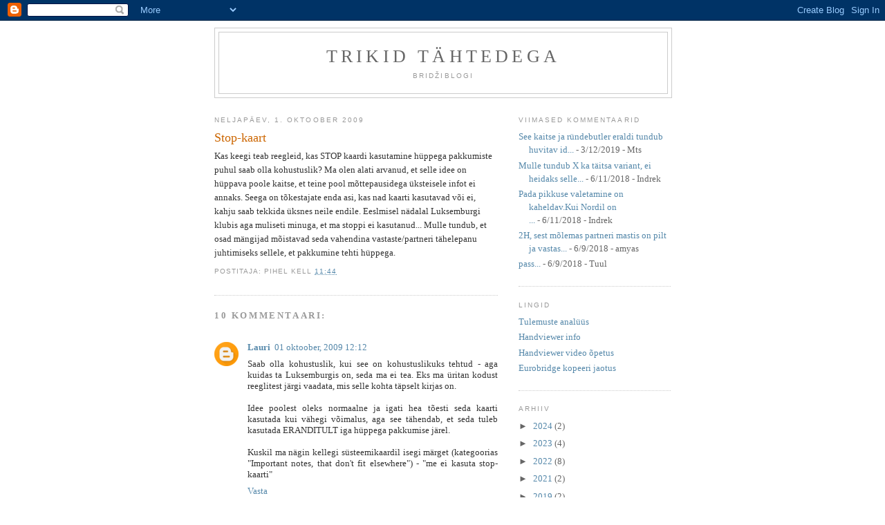

--- FILE ---
content_type: text/html; charset=UTF-8
request_url: https://uperkuut.blogspot.com/2009/10/stop-kaart.html
body_size: 14688
content:
<!DOCTYPE html>
<html dir='ltr' xmlns='http://www.w3.org/1999/xhtml' xmlns:b='http://www.google.com/2005/gml/b' xmlns:data='http://www.google.com/2005/gml/data' xmlns:expr='http://www.google.com/2005/gml/expr'>
<head>
<link href='https://www.blogger.com/static/v1/widgets/2944754296-widget_css_bundle.css' rel='stylesheet' type='text/css'/>
<meta content='text/html; charset=UTF-8' http-equiv='Content-Type'/>
<meta content='blogger' name='generator'/>
<link href='https://uperkuut.blogspot.com/favicon.ico' rel='icon' type='image/x-icon'/>
<link href='http://uperkuut.blogspot.com/2009/10/stop-kaart.html' rel='canonical'/>
<link rel="alternate" type="application/atom+xml" title="Trikid tähtedega - Atom" href="https://uperkuut.blogspot.com/feeds/posts/default" />
<link rel="alternate" type="application/rss+xml" title="Trikid tähtedega - RSS" href="https://uperkuut.blogspot.com/feeds/posts/default?alt=rss" />
<link rel="service.post" type="application/atom+xml" title="Trikid tähtedega - Atom" href="https://www.blogger.com/feeds/2620654771029322527/posts/default" />

<link rel="alternate" type="application/atom+xml" title="Trikid tähtedega - Atom" href="https://uperkuut.blogspot.com/feeds/4621763762206679371/comments/default" />
<!--Can't find substitution for tag [blog.ieCssRetrofitLinks]-->
<meta content='http://uperkuut.blogspot.com/2009/10/stop-kaart.html' property='og:url'/>
<meta content='Stop-kaart' property='og:title'/>
<meta content='Kas keegi teab reegleid, kas STOP kaardi kasutamine hüppega pakkumiste puhul saab olla kohustuslik? Ma olen alati arvanud, et selle idee on ...' property='og:description'/>
<title>Trikid tähtedega: Stop-kaart</title>
<style id='page-skin-1' type='text/css'><!--
/*
-----------------------------------------------
Blogger Template Style
Name:     Minima
Designer: Douglas Bowman
URL:      www.stopdesign.com
Date:     26 Feb 2004
Updated by: Blogger Team
----------------------------------------------- */
/* Variable definitions
====================
<Variable name="bgcolor" description="Page Background Color"
type="color" default="#fff">
<Variable name="textcolor" description="Text Color"
type="color" default="#333">
<Variable name="linkcolor" description="Link Color"
type="color" default="#58a">
<Variable name="pagetitlecolor" description="Blog Title Color"
type="color" default="#666">
<Variable name="descriptioncolor" description="Blog Description Color"
type="color" default="#999">
<Variable name="titlecolor" description="Post Title Color"
type="color" default="#c60">
<Variable name="bordercolor" description="Border Color"
type="color" default="#ccc">
<Variable name="sidebarcolor" description="Sidebar Title Color"
type="color" default="#999">
<Variable name="sidebartextcolor" description="Sidebar Text Color"
type="color" default="#666">
<Variable name="visitedlinkcolor" description="Visited Link Color"
type="color" default="#999">
<Variable name="bodyfont" description="Text Font"
type="font" default="normal normal 100% Georgia, Serif">
<Variable name="headerfont" description="Sidebar Title Font"
type="font"
default="normal normal 78% 'Trebuchet MS',Trebuchet,Arial,Verdana,Sans-serif">
<Variable name="pagetitlefont" description="Blog Title Font"
type="font"
default="normal normal 200% Georgia, Serif">
<Variable name="descriptionfont" description="Blog Description Font"
type="font"
default="normal normal 78% 'Trebuchet MS', Trebuchet, Arial, Verdana, Sans-serif">
<Variable name="postfooterfont" description="Post Footer Font"
type="font"
default="normal normal 78% 'Trebuchet MS', Trebuchet, Arial, Verdana, Sans-serif">
<Variable name="startSide" description="Side where text starts in blog language"
type="automatic" default="left">
<Variable name="endSide" description="Side where text ends in blog language"
type="automatic" default="right">
*/
/* Use this with templates/template-twocol.html */
body {
background:#ffffff;
margin:0;
color:#333333;
font:x-small Georgia Serif;
font-size/* */:/**/small;
font-size: /**/small;
text-align: center;
}
a:link {
color:#5588aa;
text-decoration:none;
}
a:visited {
color:#999999;
text-decoration:none;
}
a:hover {
color:#cc6600;
text-decoration:underline;
}
a img {
border-width:0;
}
.jagu {
font-weight:bold;
}
.puna {
color:red;
}
.must {
color: black;
}
/* Header
-----------------------------------------------
*/
#header-wrapper {
width:660px;
margin:0 auto 10px;
border:1px solid #cccccc;
}
#header-inner {
background-position: center;
margin-left: auto;
margin-right: auto;
}
#header {
margin: 5px;
border: 1px solid #cccccc;
text-align: center;
color:#666666;
}
#header h1 {
margin:5px 5px 0;
padding:15px 20px .25em;
line-height:1.2em;
text-transform:uppercase;
letter-spacing:.2em;
font: normal normal 200% Georgia, Serif;
}
#header a {
color:#666666;
text-decoration:none;
}
#header a:hover {
color:#666666;
}
#header .description {
margin:0 5px 5px;
padding:0 20px 15px;
max-width:700px;
text-transform:uppercase;
letter-spacing:.2em;
line-height: 1.4em;
font: normal normal 78% 'Trebuchet MS', Trebuchet, Arial, Verdana, Sans-serif;
color: #999999;
}
#header img {
margin-left: auto;
margin-right: auto;
}
/* Outer-Wrapper
----------------------------------------------- */
#outer-wrapper {
width: 660px;
margin:0 auto;
padding:10px;
text-align:left;
font: normal normal 100% Georgia, Serif;
}
#main-wrapper {
width: 410px;
float: left;
word-wrap: break-word; /* fix for long text breaking sidebar float in IE */
overflow: hidden;     /* fix for long non-text content breaking IE sidebar float */
}
#sidebar-wrapper {
width: 220px;
float: right;
word-wrap: break-word; /* fix for long text breaking sidebar float in IE */
overflow: hidden;      /* fix for long non-text content breaking IE sidebar float */
}
/* Headings
----------------------------------------------- */
h2 {
margin:1.5em 0 .75em;
font:normal normal 78% 'Trebuchet MS',Trebuchet,Arial,Verdana,Sans-serif;
line-height: 1.4em;
text-transform:uppercase;
letter-spacing:.2em;
color:#999999;
}
/* Posts
-----------------------------------------------
*/
h2.date-header {
margin:1.5em 0 .5em;
}
.post {
margin:.5em 0 1.5em;
border-bottom:1px dotted #cccccc;
padding-bottom:1.5em;
}
.post h3 {
margin:.25em 0 0;
padding:0 0 4px;
font-size:140%;
font-weight:normal;
line-height:1.4em;
color:#cc6600;
}
.post h3 a, .post h3 a:visited, .post h3 strong {
display:block;
text-decoration:none;
color:#cc6600;
font-weight:normal;
}
.post h3 strong, .post h3 a:hover {
color:#333333;
}
.post-body {
margin:0 0 .75em;
line-height:1.6em;
}
.post-body blockquote {
line-height:1.3em;
}
.post-footer {
margin: .75em 0;
color:#999999;
text-transform:uppercase;
letter-spacing:.1em;
font: normal normal 78% 'Trebuchet MS', Trebuchet, Arial, Verdana, Sans-serif;
line-height: 1.4em;
}
.comment-link {
margin-left:.6em;
}
.post img {
padding:4px;
border:1px solid #cccccc;
}
.post blockquote {
margin:1em 20px;
}
.post blockquote p {
margin:.75em 0;
}
/* Comments
----------------------------------------------- */
#comments h4 {
margin:1em 0;
font-weight: bold;
line-height: 1.4em;
text-transform:uppercase;
letter-spacing:.2em;
color: #999999;
}
#comments-block {
margin:1em 0 1.5em;
line-height:1.6em;
}
#comments-block .comment-author {
margin:.5em 0;
}
#comments-block .comment-body {
margin:.25em 0 0;
}
#comments-block .comment-footer {
margin:-.25em 0 2em;
line-height: 1.4em;
text-transform:uppercase;
letter-spacing:.1em;
}
#comments-block .comment-body p {
margin:0 0 .75em;
}
.deleted-comment {
font-style:italic;
color:gray;
}
#blog-pager-newer-link {
float: left;
}
#blog-pager-older-link {
float: right;
}
#blog-pager {
text-align: center;
}
.feed-links {
clear: both;
line-height: 2.5em;
}
/* Sidebar Content
----------------------------------------------- */
.sidebar {
color: #666666;
line-height: 1.5em;
}
.sidebar ul {
list-style:none;
margin:0 0 0;
padding:0 0 0;
}
.sidebar li {
margin:0;
padding-top:0;
padding-right:0;
padding-bottom:.25em;
padding-left:15px;
text-indent:-15px;
line-height:1.5em;
}
.sidebar .widget, .main .widget {
border-bottom:1px dotted #cccccc;
margin:0 0 1.5em;
padding:0 0 1.5em;
}
.main .Blog {
border-bottom-width: 0;
}
/* Profile
----------------------------------------------- */
.profile-img {
float: left;
margin-top: 0;
margin-right: 5px;
margin-bottom: 5px;
margin-left: 0;
padding: 4px;
border: 1px solid #cccccc;
}
.profile-data {
margin:0;
text-transform:uppercase;
letter-spacing:.1em;
font: normal normal 78% 'Trebuchet MS', Trebuchet, Arial, Verdana, Sans-serif;
color: #999999;
font-weight: bold;
line-height: 1.6em;
}
.profile-datablock {
margin:.5em 0 .5em;
}
.profile-textblock {
margin: 0.5em 0;
line-height: 1.6em;
}
.profile-link {
font: normal normal 78% 'Trebuchet MS', Trebuchet, Arial, Verdana, Sans-serif;
text-transform: uppercase;
letter-spacing: .1em;
}
/* Footer
----------------------------------------------- */
#footer {
width:660px;
clear:both;
margin:0 auto;
padding-top:15px;
line-height: 1.6em;
text-transform:uppercase;
letter-spacing:.1em;
text-align: center;
}

--></style>
<link href='https://www.blogger.com/dyn-css/authorization.css?targetBlogID=2620654771029322527&amp;zx=6d61d6c9-f3a6-4e9b-9ab2-12995afb3501' media='none' onload='if(media!=&#39;all&#39;)media=&#39;all&#39;' rel='stylesheet'/><noscript><link href='https://www.blogger.com/dyn-css/authorization.css?targetBlogID=2620654771029322527&amp;zx=6d61d6c9-f3a6-4e9b-9ab2-12995afb3501' rel='stylesheet'/></noscript>
<meta name='google-adsense-platform-account' content='ca-host-pub-1556223355139109'/>
<meta name='google-adsense-platform-domain' content='blogspot.com'/>

</head>
<body>
<div class='navbar section' id='navbar'><div class='widget Navbar' data-version='1' id='Navbar1'><script type="text/javascript">
    function setAttributeOnload(object, attribute, val) {
      if(window.addEventListener) {
        window.addEventListener('load',
          function(){ object[attribute] = val; }, false);
      } else {
        window.attachEvent('onload', function(){ object[attribute] = val; });
      }
    }
  </script>
<div id="navbar-iframe-container"></div>
<script type="text/javascript" src="https://apis.google.com/js/platform.js"></script>
<script type="text/javascript">
      gapi.load("gapi.iframes:gapi.iframes.style.bubble", function() {
        if (gapi.iframes && gapi.iframes.getContext) {
          gapi.iframes.getContext().openChild({
              url: 'https://www.blogger.com/navbar/2620654771029322527?po\x3d4621763762206679371\x26origin\x3dhttps://uperkuut.blogspot.com',
              where: document.getElementById("navbar-iframe-container"),
              id: "navbar-iframe"
          });
        }
      });
    </script><script type="text/javascript">
(function() {
var script = document.createElement('script');
script.type = 'text/javascript';
script.src = '//pagead2.googlesyndication.com/pagead/js/google_top_exp.js';
var head = document.getElementsByTagName('head')[0];
if (head) {
head.appendChild(script);
}})();
</script>
</div></div>
<div id='outer-wrapper'><div id='wrap2'>
<!-- skip links for text browsers -->
<span id='skiplinks' style='display:none;'>
<a href='#main'>skip to main </a> |
      <a href='#sidebar'>skip to sidebar</a>
</span>
<div id='header-wrapper'>
<div class='header section' id='header'><div class='widget Header' data-version='1' id='Header1'>
<div id='header-inner'>
<div class='titlewrapper'>
<h1 class='title'>
<a href='https://uperkuut.blogspot.com/'>
Trikid tähtedega
</a>
</h1>
</div>
<div class='descriptionwrapper'>
<p class='description'><span>Bridžiblogi</span></p>
</div>
</div>
</div></div>
</div>
<div id='content-wrapper'>
<div id='crosscol-wrapper' style='text-align:center'>
<div class='crosscol no-items section' id='crosscol'></div>
</div>
<div id='main-wrapper'>
<div class='main section' id='main'><div class='widget Blog' data-version='1' id='Blog1'>
<div class='blog-posts hfeed'>

          <div class="date-outer">
        
<h2 class='date-header'><span>neljapäev, 1. oktoober 2009</span></h2>

          <div class="date-posts">
        
<div class='post-outer'>
<div class='post hentry'>
<a name='4621763762206679371'></a>
<h3 class='post-title entry-title'>
<a href='https://uperkuut.blogspot.com/2009/10/stop-kaart.html'>Stop-kaart</a>
</h3>
<div class='post-header-line-1'></div>
<div class='post-body entry-content'>
Kas keegi teab reegleid, kas STOP kaardi kasutamine hüppega pakkumiste puhul saab olla kohustuslik? Ma olen alati arvanud, et selle idee on hüppava poole kaitse, et teine pool mõttepausidega üksteisele infot ei annaks. Seega on tõkestajate enda asi, kas nad kaarti kasutavad või ei, kahju saab tekkida üksnes neile endile. Eeslmisel nädalal Luksemburgi klubis aga muliseti minuga, et ma stoppi ei kasutanud... Mulle tundub, et osad mängijad mõistavad seda vahendina vastaste/partneri tähelepanu juhtimiseks sellele, et pakkumine tehti hüppega.
<div style='clear: both;'></div>
</div>
<div class='post-footer'>
<div class='post-footer-line post-footer-line-1'><span class='post-author vcard'>
Postitaja:
<span class='fn'>Pihel</span>
</span>
<span class='post-timestamp'>
kell
<a class='timestamp-link' href='https://uperkuut.blogspot.com/2009/10/stop-kaart.html' rel='bookmark' title='permanent link'><abbr class='published' title='2009-10-01T11:44:00+03:00'>11:44</abbr></a>
</span>
<span class='post-comment-link'>
</span>
<span class='post-icons'>
<span class='item-control blog-admin pid-1527989533'>
<a href='https://www.blogger.com/post-edit.g?blogID=2620654771029322527&postID=4621763762206679371&from=pencil' title='Muutke postitust'>
<img alt='' class='icon-action' height='18' src='https://resources.blogblog.com/img/icon18_edit_allbkg.gif' width='18'/>
</a>
</span>
</span>
</div>
<div class='post-footer-line post-footer-line-2'><span class='post-labels'>
</span>
</div>
<div class='post-footer-line post-footer-line-3'></div>
</div>
</div>
<div class='comments' id='comments'>
<a name='comments'></a>
<h4>10 kommentaari:</h4>
<div class='comments-content'>
<script async='async' src='' type='text/javascript'></script>
<script type='text/javascript'>
    (function() {
      var items = null;
      var msgs = null;
      var config = {};

// <![CDATA[
      var cursor = null;
      if (items && items.length > 0) {
        cursor = parseInt(items[items.length - 1].timestamp) + 1;
      }

      var bodyFromEntry = function(entry) {
        var text = (entry &&
                    ((entry.content && entry.content.$t) ||
                     (entry.summary && entry.summary.$t))) ||
            '';
        if (entry && entry.gd$extendedProperty) {
          for (var k in entry.gd$extendedProperty) {
            if (entry.gd$extendedProperty[k].name == 'blogger.contentRemoved') {
              return '<span class="deleted-comment">' + text + '</span>';
            }
          }
        }
        return text;
      }

      var parse = function(data) {
        cursor = null;
        var comments = [];
        if (data && data.feed && data.feed.entry) {
          for (var i = 0, entry; entry = data.feed.entry[i]; i++) {
            var comment = {};
            // comment ID, parsed out of the original id format
            var id = /blog-(\d+).post-(\d+)/.exec(entry.id.$t);
            comment.id = id ? id[2] : null;
            comment.body = bodyFromEntry(entry);
            comment.timestamp = Date.parse(entry.published.$t) + '';
            if (entry.author && entry.author.constructor === Array) {
              var auth = entry.author[0];
              if (auth) {
                comment.author = {
                  name: (auth.name ? auth.name.$t : undefined),
                  profileUrl: (auth.uri ? auth.uri.$t : undefined),
                  avatarUrl: (auth.gd$image ? auth.gd$image.src : undefined)
                };
              }
            }
            if (entry.link) {
              if (entry.link[2]) {
                comment.link = comment.permalink = entry.link[2].href;
              }
              if (entry.link[3]) {
                var pid = /.*comments\/default\/(\d+)\?.*/.exec(entry.link[3].href);
                if (pid && pid[1]) {
                  comment.parentId = pid[1];
                }
              }
            }
            comment.deleteclass = 'item-control blog-admin';
            if (entry.gd$extendedProperty) {
              for (var k in entry.gd$extendedProperty) {
                if (entry.gd$extendedProperty[k].name == 'blogger.itemClass') {
                  comment.deleteclass += ' ' + entry.gd$extendedProperty[k].value;
                } else if (entry.gd$extendedProperty[k].name == 'blogger.displayTime') {
                  comment.displayTime = entry.gd$extendedProperty[k].value;
                }
              }
            }
            comments.push(comment);
          }
        }
        return comments;
      };

      var paginator = function(callback) {
        if (hasMore()) {
          var url = config.feed + '?alt=json&v=2&orderby=published&reverse=false&max-results=50';
          if (cursor) {
            url += '&published-min=' + new Date(cursor).toISOString();
          }
          window.bloggercomments = function(data) {
            var parsed = parse(data);
            cursor = parsed.length < 50 ? null
                : parseInt(parsed[parsed.length - 1].timestamp) + 1
            callback(parsed);
            window.bloggercomments = null;
          }
          url += '&callback=bloggercomments';
          var script = document.createElement('script');
          script.type = 'text/javascript';
          script.src = url;
          document.getElementsByTagName('head')[0].appendChild(script);
        }
      };
      var hasMore = function() {
        return !!cursor;
      };
      var getMeta = function(key, comment) {
        if ('iswriter' == key) {
          var matches = !!comment.author
              && comment.author.name == config.authorName
              && comment.author.profileUrl == config.authorUrl;
          return matches ? 'true' : '';
        } else if ('deletelink' == key) {
          return config.baseUri + '/comment/delete/'
               + config.blogId + '/' + comment.id;
        } else if ('deleteclass' == key) {
          return comment.deleteclass;
        }
        return '';
      };

      var replybox = null;
      var replyUrlParts = null;
      var replyParent = undefined;

      var onReply = function(commentId, domId) {
        if (replybox == null) {
          // lazily cache replybox, and adjust to suit this style:
          replybox = document.getElementById('comment-editor');
          if (replybox != null) {
            replybox.height = '250px';
            replybox.style.display = 'block';
            replyUrlParts = replybox.src.split('#');
          }
        }
        if (replybox && (commentId !== replyParent)) {
          replybox.src = '';
          document.getElementById(domId).insertBefore(replybox, null);
          replybox.src = replyUrlParts[0]
              + (commentId ? '&parentID=' + commentId : '')
              + '#' + replyUrlParts[1];
          replyParent = commentId;
        }
      };

      var hash = (window.location.hash || '#').substring(1);
      var startThread, targetComment;
      if (/^comment-form_/.test(hash)) {
        startThread = hash.substring('comment-form_'.length);
      } else if (/^c[0-9]+$/.test(hash)) {
        targetComment = hash.substring(1);
      }

      // Configure commenting API:
      var configJso = {
        'maxDepth': config.maxThreadDepth
      };
      var provider = {
        'id': config.postId,
        'data': items,
        'loadNext': paginator,
        'hasMore': hasMore,
        'getMeta': getMeta,
        'onReply': onReply,
        'rendered': true,
        'initComment': targetComment,
        'initReplyThread': startThread,
        'config': configJso,
        'messages': msgs
      };

      var render = function() {
        if (window.goog && window.goog.comments) {
          var holder = document.getElementById('comment-holder');
          window.goog.comments.render(holder, provider);
        }
      };

      // render now, or queue to render when library loads:
      if (window.goog && window.goog.comments) {
        render();
      } else {
        window.goog = window.goog || {};
        window.goog.comments = window.goog.comments || {};
        window.goog.comments.loadQueue = window.goog.comments.loadQueue || [];
        window.goog.comments.loadQueue.push(render);
      }
    })();
// ]]>
  </script>
<div id='comment-holder'>
<div class="comment-thread toplevel-thread"><ol id="top-ra"><li class="comment" id="c809646710861530524"><div class="avatar-image-container"><img src="//www.blogger.com/img/blogger_logo_round_35.png" alt=""/></div><div class="comment-block"><div class="comment-header"><cite class="user"><a href="https://www.blogger.com/profile/13685953355698087394" rel="nofollow">Lauri</a></cite><span class="icon user "></span><span class="datetime secondary-text"><a rel="nofollow" href="https://uperkuut.blogspot.com/2009/10/stop-kaart.html?showComment=1254388324090#c809646710861530524">01 oktoober, 2009 12:12</a></span></div><p class="comment-content">Saab olla kohustuslik, kui see on kohustuslikuks tehtud - aga kuidas ta Luksemburgis on, seda ma ei tea. Eks ma üritan kodust reeglitest järgi vaadata, mis selle kohta täpselt kirjas on.<br><br>Idee poolest oleks normaalne ja igati hea tõesti seda kaarti kasutada kui vähegi võimalus, aga see tähendab, et seda tuleb kasutada ERANDITULT iga hüppega pakkumise järel.<br><br>Kuskil ma nägin kellegi süsteemikaardil isegi märget (kategoorias &quot;Important notes, that don&#39;t fit elsewhere&quot;) - &quot;me ei kasuta stop-kaarti&quot;</p><span class="comment-actions secondary-text"><a class="comment-reply" target="_self" data-comment-id="809646710861530524">Vasta</a><span class="item-control blog-admin blog-admin pid-1651363056"><a target="_self" href="https://www.blogger.com/comment/delete/2620654771029322527/809646710861530524">Kustuta</a></span></span></div><div class="comment-replies"><div id="c809646710861530524-rt" class="comment-thread inline-thread hidden"><span class="thread-toggle thread-expanded"><span class="thread-arrow"></span><span class="thread-count"><a target="_self">Vastused</a></span></span><ol id="c809646710861530524-ra" class="thread-chrome thread-expanded"><div></div><div id="c809646710861530524-continue" class="continue"><a class="comment-reply" target="_self" data-comment-id="809646710861530524">Vasta</a></div></ol></div></div><div class="comment-replybox-single" id="c809646710861530524-ce"></div></li><li class="comment" id="c7831166286917524823"><div class="avatar-image-container"><img src="//www.blogger.com/img/blogger_logo_round_35.png" alt=""/></div><div class="comment-block"><div class="comment-header"><cite class="user"><a href="https://www.blogger.com/profile/11165819048490256021" rel="nofollow">Mts</a></cite><span class="icon user "></span><span class="datetime secondary-text"><a rel="nofollow" href="https://uperkuut.blogspot.com/2009/10/stop-kaart.html?showComment=1254393894083#c7831166286917524823">01 oktoober, 2009 13:44</a></span></div><p class="comment-content">Kuna klubiliikmed olid eelneva jutu põhjal enamalt vanemad inimesed siis võivad nad vabalt olla harjunud eeldama et tõesti kõiki hyppeid eraldi välja tuuaxe. Ehk siis tegu võib olla ntx tolle klubi n.n. kirjutama reegliga:)<br><br>Ennasti huvitax selle teema puhul veel see et kas 4+ korrusel tehtud hyppeid tulex ikka samuti  lisax hoiatada või siis vastupidi? Enda loogika järgi tundub mõistlik lisatähelepanu osutada sellistes kohtades kus vastane veel vähegi mõne positiivse pakkumise teha võib, kui aga pakumine juba kahekõnex ära kõdunud tundub selline &quot;lisa&quot; kuidagi tarbetu.</p><span class="comment-actions secondary-text"><a class="comment-reply" target="_self" data-comment-id="7831166286917524823">Vasta</a><span class="item-control blog-admin blog-admin pid-200309020"><a target="_self" href="https://www.blogger.com/comment/delete/2620654771029322527/7831166286917524823">Kustuta</a></span></span></div><div class="comment-replies"><div id="c7831166286917524823-rt" class="comment-thread inline-thread hidden"><span class="thread-toggle thread-expanded"><span class="thread-arrow"></span><span class="thread-count"><a target="_self">Vastused</a></span></span><ol id="c7831166286917524823-ra" class="thread-chrome thread-expanded"><div></div><div id="c7831166286917524823-continue" class="continue"><a class="comment-reply" target="_self" data-comment-id="7831166286917524823">Vasta</a></div></ol></div></div><div class="comment-replybox-single" id="c7831166286917524823-ce"></div></li><li class="comment" id="c2916827595522734144"><div class="avatar-image-container"><img src="//blogger.googleusercontent.com/img/b/R29vZ2xl/AVvXsEj9AniXvCDoYnVFl0DCJcusJJeElxXTY-14ky2xYhR69vQ5T3ID5bUONgpPkUles7SYx7eo9D6wIcfzOQnBZDHr06FoGZVSYoE07VJ9OBLecdJ6X1HmFcPG8kJaXCMf6w/s45-c/portree.jpg" alt=""/></div><div class="comment-block"><div class="comment-header"><cite class="user"><a href="https://www.blogger.com/profile/07551089033148174504" rel="nofollow">Maarja</a></cite><span class="icon user "></span><span class="datetime secondary-text"><a rel="nofollow" href="https://uperkuut.blogspot.com/2009/10/stop-kaart.html?showComment=1254514571337#c2916827595522734144">02 oktoober, 2009 23:16</a></span></div><p class="comment-content">Mina sain ka Hamburgis tädide käest pahandada, et stop-kaarti ei kasutanud hüppe puhul... Mingi Lääne-Euroopa standard? Või vanainimeste? :)</p><span class="comment-actions secondary-text"><a class="comment-reply" target="_self" data-comment-id="2916827595522734144">Vasta</a><span class="item-control blog-admin blog-admin pid-1528654892"><a target="_self" href="https://www.blogger.com/comment/delete/2620654771029322527/2916827595522734144">Kustuta</a></span></span></div><div class="comment-replies"><div id="c2916827595522734144-rt" class="comment-thread inline-thread hidden"><span class="thread-toggle thread-expanded"><span class="thread-arrow"></span><span class="thread-count"><a target="_self">Vastused</a></span></span><ol id="c2916827595522734144-ra" class="thread-chrome thread-expanded"><div></div><div id="c2916827595522734144-continue" class="continue"><a class="comment-reply" target="_self" data-comment-id="2916827595522734144">Vasta</a></div></ol></div></div><div class="comment-replybox-single" id="c2916827595522734144-ce"></div></li><li class="comment" id="c5837707064042622987"><div class="avatar-image-container"><img src="//www.blogger.com/img/blogger_logo_round_35.png" alt=""/></div><div class="comment-block"><div class="comment-header"><cite class="user"><a href="https://www.blogger.com/profile/13685953355698087394" rel="nofollow">Lauri</a></cite><span class="icon user "></span><span class="datetime secondary-text"><a rel="nofollow" href="https://uperkuut.blogspot.com/2009/10/stop-kaart.html?showComment=1254736535928#c5837707064042622987">05 oktoober, 2009 12:55</a></span></div><p class="comment-content">Stopp-kaardi kasutamise mõte on MÕLEMA paari huvide kaitse. Paljudel juhtudel ei ole peale vastase hüpet lihtsalt võimalik tavatempos mõistlikku otsust teha. Seetõttu ongi ette nähtud see lisaaeg (ca 5-10 sekundit). Stopp-kaardi kasutamine on siiski ka hüppava paari huvides, sest selle kasutamata jätmine võimaldab vastaspaaril täiesti legaalselt tahtlikult või tahtmatult üksteisele kiirema või aeglasema pakkumisega infot anda. Nimelt EI OLE paar kohustatud  peale vastase hüppega pakkumist &quot;normaaltempos&quot; pakkuma, ent VÕIB seda teha juhul kui stoppkaarti ei kasutatud.<br><br>Vallo.</p><span class="comment-actions secondary-text"><a class="comment-reply" target="_self" data-comment-id="5837707064042622987">Vasta</a><span class="item-control blog-admin blog-admin pid-1651363056"><a target="_self" href="https://www.blogger.com/comment/delete/2620654771029322527/5837707064042622987">Kustuta</a></span></span></div><div class="comment-replies"><div id="c5837707064042622987-rt" class="comment-thread inline-thread hidden"><span class="thread-toggle thread-expanded"><span class="thread-arrow"></span><span class="thread-count"><a target="_self">Vastused</a></span></span><ol id="c5837707064042622987-ra" class="thread-chrome thread-expanded"><div></div><div id="c5837707064042622987-continue" class="continue"><a class="comment-reply" target="_self" data-comment-id="5837707064042622987">Vasta</a></div></ol></div></div><div class="comment-replybox-single" id="c5837707064042622987-ce"></div></li><li class="comment" id="c7909913837440988033"><div class="avatar-image-container"><img src="//www.blogger.com/img/blogger_logo_round_35.png" alt=""/></div><div class="comment-block"><div class="comment-header"><cite class="user"><a href="https://www.blogger.com/profile/18012282372262410595" rel="nofollow">Pihel</a></cite><span class="icon user blog-author"></span><span class="datetime secondary-text"><a rel="nofollow" href="https://uperkuut.blogspot.com/2009/10/stop-kaart.html?showComment=1254744563731#c7909913837440988033">05 oktoober, 2009 15:09</a></span></div><p class="comment-content">Aitäh selgituste eest. Tundub, et oleks kena siis teda ikkagi kasutada. Aga Lauri, kas sa reeglitest leidsid midagi, kuidas selle kohustuslikkusega on? St millal on kohustuslik (Mts-i tähelepanek kõrgete korruste kohta nt on asjakohane) ja kas mittekasutamisele saab järgneda mingi sanktsioon?</p><span class="comment-actions secondary-text"><a class="comment-reply" target="_self" data-comment-id="7909913837440988033">Vasta</a><span class="item-control blog-admin blog-admin pid-1527989533"><a target="_self" href="https://www.blogger.com/comment/delete/2620654771029322527/7909913837440988033">Kustuta</a></span></span></div><div class="comment-replies"><div id="c7909913837440988033-rt" class="comment-thread inline-thread hidden"><span class="thread-toggle thread-expanded"><span class="thread-arrow"></span><span class="thread-count"><a target="_self">Vastused</a></span></span><ol id="c7909913837440988033-ra" class="thread-chrome thread-expanded"><div></div><div id="c7909913837440988033-continue" class="continue"><a class="comment-reply" target="_self" data-comment-id="7909913837440988033">Vasta</a></div></ol></div></div><div class="comment-replybox-single" id="c7909913837440988033-ce"></div></li><li class="comment" id="c3169120286976342547"><div class="avatar-image-container"><img src="//www.blogger.com/img/blogger_logo_round_35.png" alt=""/></div><div class="comment-block"><div class="comment-header"><cite class="user"><a href="https://www.blogger.com/profile/03602965390357244988" rel="nofollow">Migu</a></cite><span class="icon user "></span><span class="datetime secondary-text"><a rel="nofollow" href="https://uperkuut.blogspot.com/2009/10/stop-kaart.html?showComment=1254744685702#c3169120286976342547">05 oktoober, 2009 15:11</a></span></div><p class="comment-content">Kui ma pinginaabriga esimest korda Viljandi klubis käisin 9. klassis, siis oli meil STOP kaardiga avangute jaoks koguni eraldi süsteem. <br><br>Päris legaalne see muidugi ei olnud, nagu peagi selgus ;) <br><br>Aga siiski sammuke edasi koolipuhvetis viljeldud pada/poti süsteemist.</p><span class="comment-actions secondary-text"><a class="comment-reply" target="_self" data-comment-id="3169120286976342547">Vasta</a><span class="item-control blog-admin blog-admin pid-805190197"><a target="_self" href="https://www.blogger.com/comment/delete/2620654771029322527/3169120286976342547">Kustuta</a></span></span></div><div class="comment-replies"><div id="c3169120286976342547-rt" class="comment-thread inline-thread hidden"><span class="thread-toggle thread-expanded"><span class="thread-arrow"></span><span class="thread-count"><a target="_self">Vastused</a></span></span><ol id="c3169120286976342547-ra" class="thread-chrome thread-expanded"><div></div><div id="c3169120286976342547-continue" class="continue"><a class="comment-reply" target="_self" data-comment-id="3169120286976342547">Vasta</a></div></ol></div></div><div class="comment-replybox-single" id="c3169120286976342547-ce"></div></li><li class="comment" id="c6504778948118020212"><div class="avatar-image-container"><img src="//www.blogger.com/img/blogger_logo_round_35.png" alt=""/></div><div class="comment-block"><div class="comment-header"><cite class="user"><a href="https://www.blogger.com/profile/07984232281075597123" rel="nofollow">Indrek</a></cite><span class="icon user "></span><span class="datetime secondary-text"><a rel="nofollow" href="https://uperkuut.blogspot.com/2009/10/stop-kaart.html?showComment=1254747447450#c6504778948118020212">05 oktoober, 2009 15:57</a></span></div><p class="comment-content">Stop kaardi kasutamisest<br>http://www.tonymedley.com/Articles/Use_of_the_Stop_Card_in_Duplicate_Bridge.htm</p><span class="comment-actions secondary-text"><a class="comment-reply" target="_self" data-comment-id="6504778948118020212">Vasta</a><span class="item-control blog-admin blog-admin pid-160875919"><a target="_self" href="https://www.blogger.com/comment/delete/2620654771029322527/6504778948118020212">Kustuta</a></span></span></div><div class="comment-replies"><div id="c6504778948118020212-rt" class="comment-thread inline-thread hidden"><span class="thread-toggle thread-expanded"><span class="thread-arrow"></span><span class="thread-count"><a target="_self">Vastused</a></span></span><ol id="c6504778948118020212-ra" class="thread-chrome thread-expanded"><div></div><div id="c6504778948118020212-continue" class="continue"><a class="comment-reply" target="_self" data-comment-id="6504778948118020212">Vasta</a></div></ol></div></div><div class="comment-replybox-single" id="c6504778948118020212-ce"></div></li><li class="comment" id="c1697333170897536784"><div class="avatar-image-container"><img src="//www.blogger.com/img/blogger_logo_round_35.png" alt=""/></div><div class="comment-block"><div class="comment-header"><cite class="user"><a href="https://www.blogger.com/profile/11165819048490256021" rel="nofollow">Mts</a></cite><span class="icon user "></span><span class="datetime secondary-text"><a rel="nofollow" href="https://uperkuut.blogspot.com/2009/10/stop-kaart.html?showComment=1254811707507#c1697333170897536784">06 oktoober, 2009 09:48</a></span></div><p class="comment-content">Selliseid pada-poti asju vist päris paljud kunagi alguses kasutada üritanud. Mina kah. Vähemalt sai see kokku lepitud. Kas see miskit kasu kah andis ja palju seda üldse pruugitud sai ei mäleta ja ega ei taha kah mäletada. Mida ma sellest rohkem kui 20. aasta tagusest ajast mäletan on see, kuidas peale nii mõndagi sellist &quot;poti&quot; pakumist miskipärast käed väriseid veel päris pikalt nii et miski normaalsest välja- või kaitsemängust küll juttu ei saanud olla. Võimalik et rohkema &quot;harjutamisega&quot; olex sellest käte värinast ka lahti saanud, kuigi ise loodan pigem vastupidist. <br><br>Mis mind selle STOPpamise juures rohkem kui natuke häirib on see vajadus (kohustus?) kindlustada end IGAX JUHUX ebaausate vastaste vastu. Selline lähenemine tundub kangesti ameerikaliku (kohtu)-süsteemi laadne olevat. A la et kui mikrolaineahju kirjelduses pole keelatud kassi kuivatamine, siis on ahju tootja süüdi kui mu kass 5minutit vastu ei pea...<br><br>PS! Tegelikult mulle kassid meeldivad:)<br><br>PSS! Ja tegelt meeldib mulle ka bridge:)</p><span class="comment-actions secondary-text"><a class="comment-reply" target="_self" data-comment-id="1697333170897536784">Vasta</a><span class="item-control blog-admin blog-admin pid-200309020"><a target="_self" href="https://www.blogger.com/comment/delete/2620654771029322527/1697333170897536784">Kustuta</a></span></span></div><div class="comment-replies"><div id="c1697333170897536784-rt" class="comment-thread inline-thread hidden"><span class="thread-toggle thread-expanded"><span class="thread-arrow"></span><span class="thread-count"><a target="_self">Vastused</a></span></span><ol id="c1697333170897536784-ra" class="thread-chrome thread-expanded"><div></div><div id="c1697333170897536784-continue" class="continue"><a class="comment-reply" target="_self" data-comment-id="1697333170897536784">Vasta</a></div></ol></div></div><div class="comment-replybox-single" id="c1697333170897536784-ce"></div></li><li class="comment" id="c6371550586258697276"><div class="avatar-image-container"><img src="//www.blogger.com/img/blogger_logo_round_35.png" alt=""/></div><div class="comment-block"><div class="comment-header"><cite class="user"><a href="https://www.blogger.com/profile/03602965390357244988" rel="nofollow">Migu</a></cite><span class="icon user "></span><span class="datetime secondary-text"><a rel="nofollow" href="https://uperkuut.blogspot.com/2009/10/stop-kaart.html?showComment=1254820877246#c6371550586258697276">06 oktoober, 2009 12:21</a></span></div><p class="comment-content">Huvitav, Mts, palju Sul pokkeris läbilöömiseks aega kuluks (et käed pärast bluffi enam ei väriseks) ;)<br><br>Aga stop-kaardiga saab ikka igast imevigureid teha ja suur hulk mängijaid ei teagi, et see keelatud on. <br><br>Nagu Keila klubi, kus tädi käib avakäiguks singli ja samal sügab nina. Ning kui küsid peale avakäiku, mis teada on, vastab teine tädi, et partner käis singli, sest sügas nina.<br><br>PS Tegelikult mulle Keila klubi meeldib<br><br>PSS Tegelikult on Keila tase kõvem kui keskmine Belgia klubi</p><span class="comment-actions secondary-text"><a class="comment-reply" target="_self" data-comment-id="6371550586258697276">Vasta</a><span class="item-control blog-admin blog-admin pid-805190197"><a target="_self" href="https://www.blogger.com/comment/delete/2620654771029322527/6371550586258697276">Kustuta</a></span></span></div><div class="comment-replies"><div id="c6371550586258697276-rt" class="comment-thread inline-thread hidden"><span class="thread-toggle thread-expanded"><span class="thread-arrow"></span><span class="thread-count"><a target="_self">Vastused</a></span></span><ol id="c6371550586258697276-ra" class="thread-chrome thread-expanded"><div></div><div id="c6371550586258697276-continue" class="continue"><a class="comment-reply" target="_self" data-comment-id="6371550586258697276">Vasta</a></div></ol></div></div><div class="comment-replybox-single" id="c6371550586258697276-ce"></div></li><li class="comment" id="c3145715290988014868"><div class="avatar-image-container"><img src="//www.blogger.com/img/blogger_logo_round_35.png" alt=""/></div><div class="comment-block"><div class="comment-header"><cite class="user"><a href="https://www.blogger.com/profile/11165819048490256021" rel="nofollow">Mts</a></cite><span class="icon user "></span><span class="datetime secondary-text"><a rel="nofollow" href="https://uperkuut.blogspot.com/2009/10/stop-kaart.html?showComment=1254827152580#c3145715290988014868">06 oktoober, 2009 14:05</a></span></div><p class="comment-content">Pokkeriga lähex ilmselt päris-päris kaua aega, ma nimelt ei ole plaaninud sellega üldse alustadagi mitte - vähemalt mitte lähiajal;)<br><br>Pokkeris on nimelt tõenäosuse ja loogika tasakaal minu jaox üsnagi kõvasti paigast ära.</p><span class="comment-actions secondary-text"><a class="comment-reply" target="_self" data-comment-id="3145715290988014868">Vasta</a><span class="item-control blog-admin blog-admin pid-200309020"><a target="_self" href="https://www.blogger.com/comment/delete/2620654771029322527/3145715290988014868">Kustuta</a></span></span></div><div class="comment-replies"><div id="c3145715290988014868-rt" class="comment-thread inline-thread hidden"><span class="thread-toggle thread-expanded"><span class="thread-arrow"></span><span class="thread-count"><a target="_self">Vastused</a></span></span><ol id="c3145715290988014868-ra" class="thread-chrome thread-expanded"><div></div><div id="c3145715290988014868-continue" class="continue"><a class="comment-reply" target="_self" data-comment-id="3145715290988014868">Vasta</a></div></ol></div></div><div class="comment-replybox-single" id="c3145715290988014868-ce"></div></li></ol><div id="top-continue" class="continue"><a class="comment-reply" target="_self">Lisa kommentaar</a></div><div class="comment-replybox-thread" id="top-ce"></div><div class="loadmore hidden" data-post-id="4621763762206679371"><a target="_self">Laadi rohkem ...</a></div></div>
</div>
</div>
<p class='comment-footer'>
<div class='comment-form'>
<a name='comment-form'></a>
<p>
</p>
<a href='https://www.blogger.com/comment/frame/2620654771029322527?po=4621763762206679371&hl=et&saa=85391&origin=https://uperkuut.blogspot.com' id='comment-editor-src'></a>
<iframe allowtransparency='true' class='blogger-iframe-colorize blogger-comment-from-post' frameborder='0' height='410px' id='comment-editor' name='comment-editor' src='' width='100%'></iframe>
<script src='https://www.blogger.com/static/v1/jsbin/2830521187-comment_from_post_iframe.js' type='text/javascript'></script>
<script type='text/javascript'>
      BLOG_CMT_createIframe('https://www.blogger.com/rpc_relay.html');
    </script>
</div>
</p>
<div id='backlinks-container'>
<div id='Blog1_backlinks-container'>
</div>
</div>
</div>
</div>

        </div></div>
      
</div>
<div class='blog-pager' id='blog-pager'>
<span id='blog-pager-newer-link'>
<a class='blog-pager-newer-link' href='https://uperkuut.blogspot.com/2009/10/bergeni-tosted.html' id='Blog1_blog-pager-newer-link' title='Uuem postitus'>Uuem postitus</a>
</span>
<span id='blog-pager-older-link'>
<a class='blog-pager-older-link' href='https://uperkuut.blogspot.com/2009/09/jaotus-klubist.html' id='Blog1_blog-pager-older-link' title='Vanem postitus'>Vanem postitus</a>
</span>
<a class='home-link' href='https://uperkuut.blogspot.com/'>Avaleht</a>
</div>
<div class='clear'></div>
<div class='post-feeds'>
<div class='feed-links'>
Tellimine:
<a class='feed-link' href='https://uperkuut.blogspot.com/feeds/4621763762206679371/comments/default' target='_blank' type='application/atom+xml'>Postituse kommentaarid (Atom)</a>
</div>
</div>
</div></div>
</div>
<div id='sidebar-wrapper'>
<div class='sidebar section' id='sidebar'><div class='widget Feed' data-version='1' id='Feed1'>
<h2>Viimased kommentaarid</h2>
<div class='widget-content' id='Feed1_feedItemListDisplay'>
<span style='filter: alpha(25); opacity: 0.25;'>
<a href='http://uperkuut.blogspot.com/feeds/comments/default'>Laadimas...</a>
</span>
</div>
<div class='clear'></div>
</div><div class='widget TextList' data-version='1' id='TextList1'>
<h2>Lingid</h2>
<div class='widget-content'>
<ul>
<li><a href="http://kadakas.datel.ee/bridge/bridge/" target="_new">Tulemuste analüüs</a></li>
<li><a href="http://www.bridgebase.com/tools/hvdoc.html">Handviewer info</a></li>
<li><a href="http://www.bridgebase.com/help/v2help/making_a_bridge_movie.html" target="_new">Handviewer video õpetus</a></li>
<li><a href="https://old.bridge.ee/tartu/src/service/pages/eurobridge.php">Eurobridge kopeeri jaotus</a></li>
</ul>
<div class='clear'></div>
</div>
</div><div class='widget BlogArchive' data-version='1' id='BlogArchive1'>
<h2>Arhiiv</h2>
<div class='widget-content'>
<div id='ArchiveList'>
<div id='BlogArchive1_ArchiveList'>
<ul class='hierarchy'>
<li class='archivedate collapsed'>
<a class='toggle' href='javascript:void(0)'>
<span class='zippy'>

        &#9658;&#160;
      
</span>
</a>
<a class='post-count-link' href='https://uperkuut.blogspot.com/2024/'>
2024
</a>
<span class='post-count' dir='ltr'>(2)</span>
<ul class='hierarchy'>
<li class='archivedate collapsed'>
<a class='toggle' href='javascript:void(0)'>
<span class='zippy'>

        &#9658;&#160;
      
</span>
</a>
<a class='post-count-link' href='https://uperkuut.blogspot.com/2024/07/'>
juuli
</a>
<span class='post-count' dir='ltr'>(2)</span>
</li>
</ul>
</li>
</ul>
<ul class='hierarchy'>
<li class='archivedate collapsed'>
<a class='toggle' href='javascript:void(0)'>
<span class='zippy'>

        &#9658;&#160;
      
</span>
</a>
<a class='post-count-link' href='https://uperkuut.blogspot.com/2023/'>
2023
</a>
<span class='post-count' dir='ltr'>(4)</span>
<ul class='hierarchy'>
<li class='archivedate collapsed'>
<a class='toggle' href='javascript:void(0)'>
<span class='zippy'>

        &#9658;&#160;
      
</span>
</a>
<a class='post-count-link' href='https://uperkuut.blogspot.com/2023/10/'>
oktoober
</a>
<span class='post-count' dir='ltr'>(1)</span>
</li>
</ul>
<ul class='hierarchy'>
<li class='archivedate collapsed'>
<a class='toggle' href='javascript:void(0)'>
<span class='zippy'>

        &#9658;&#160;
      
</span>
</a>
<a class='post-count-link' href='https://uperkuut.blogspot.com/2023/05/'>
mai
</a>
<span class='post-count' dir='ltr'>(1)</span>
</li>
</ul>
<ul class='hierarchy'>
<li class='archivedate collapsed'>
<a class='toggle' href='javascript:void(0)'>
<span class='zippy'>

        &#9658;&#160;
      
</span>
</a>
<a class='post-count-link' href='https://uperkuut.blogspot.com/2023/03/'>
märts
</a>
<span class='post-count' dir='ltr'>(2)</span>
</li>
</ul>
</li>
</ul>
<ul class='hierarchy'>
<li class='archivedate collapsed'>
<a class='toggle' href='javascript:void(0)'>
<span class='zippy'>

        &#9658;&#160;
      
</span>
</a>
<a class='post-count-link' href='https://uperkuut.blogspot.com/2022/'>
2022
</a>
<span class='post-count' dir='ltr'>(8)</span>
<ul class='hierarchy'>
<li class='archivedate collapsed'>
<a class='toggle' href='javascript:void(0)'>
<span class='zippy'>

        &#9658;&#160;
      
</span>
</a>
<a class='post-count-link' href='https://uperkuut.blogspot.com/2022/06/'>
juuni
</a>
<span class='post-count' dir='ltr'>(5)</span>
</li>
</ul>
<ul class='hierarchy'>
<li class='archivedate collapsed'>
<a class='toggle' href='javascript:void(0)'>
<span class='zippy'>

        &#9658;&#160;
      
</span>
</a>
<a class='post-count-link' href='https://uperkuut.blogspot.com/2022/03/'>
märts
</a>
<span class='post-count' dir='ltr'>(3)</span>
</li>
</ul>
</li>
</ul>
<ul class='hierarchy'>
<li class='archivedate collapsed'>
<a class='toggle' href='javascript:void(0)'>
<span class='zippy'>

        &#9658;&#160;
      
</span>
</a>
<a class='post-count-link' href='https://uperkuut.blogspot.com/2021/'>
2021
</a>
<span class='post-count' dir='ltr'>(2)</span>
<ul class='hierarchy'>
<li class='archivedate collapsed'>
<a class='toggle' href='javascript:void(0)'>
<span class='zippy'>

        &#9658;&#160;
      
</span>
</a>
<a class='post-count-link' href='https://uperkuut.blogspot.com/2021/07/'>
juuli
</a>
<span class='post-count' dir='ltr'>(2)</span>
</li>
</ul>
</li>
</ul>
<ul class='hierarchy'>
<li class='archivedate collapsed'>
<a class='toggle' href='javascript:void(0)'>
<span class='zippy'>

        &#9658;&#160;
      
</span>
</a>
<a class='post-count-link' href='https://uperkuut.blogspot.com/2019/'>
2019
</a>
<span class='post-count' dir='ltr'>(2)</span>
<ul class='hierarchy'>
<li class='archivedate collapsed'>
<a class='toggle' href='javascript:void(0)'>
<span class='zippy'>

        &#9658;&#160;
      
</span>
</a>
<a class='post-count-link' href='https://uperkuut.blogspot.com/2019/11/'>
november
</a>
<span class='post-count' dir='ltr'>(1)</span>
</li>
</ul>
<ul class='hierarchy'>
<li class='archivedate collapsed'>
<a class='toggle' href='javascript:void(0)'>
<span class='zippy'>

        &#9658;&#160;
      
</span>
</a>
<a class='post-count-link' href='https://uperkuut.blogspot.com/2019/03/'>
märts
</a>
<span class='post-count' dir='ltr'>(1)</span>
</li>
</ul>
</li>
</ul>
<ul class='hierarchy'>
<li class='archivedate collapsed'>
<a class='toggle' href='javascript:void(0)'>
<span class='zippy'>

        &#9658;&#160;
      
</span>
</a>
<a class='post-count-link' href='https://uperkuut.blogspot.com/2018/'>
2018
</a>
<span class='post-count' dir='ltr'>(3)</span>
<ul class='hierarchy'>
<li class='archivedate collapsed'>
<a class='toggle' href='javascript:void(0)'>
<span class='zippy'>

        &#9658;&#160;
      
</span>
</a>
<a class='post-count-link' href='https://uperkuut.blogspot.com/2018/06/'>
juuni
</a>
<span class='post-count' dir='ltr'>(3)</span>
</li>
</ul>
</li>
</ul>
<ul class='hierarchy'>
<li class='archivedate collapsed'>
<a class='toggle' href='javascript:void(0)'>
<span class='zippy'>

        &#9658;&#160;
      
</span>
</a>
<a class='post-count-link' href='https://uperkuut.blogspot.com/2017/'>
2017
</a>
<span class='post-count' dir='ltr'>(2)</span>
<ul class='hierarchy'>
<li class='archivedate collapsed'>
<a class='toggle' href='javascript:void(0)'>
<span class='zippy'>

        &#9658;&#160;
      
</span>
</a>
<a class='post-count-link' href='https://uperkuut.blogspot.com/2017/09/'>
september
</a>
<span class='post-count' dir='ltr'>(1)</span>
</li>
</ul>
<ul class='hierarchy'>
<li class='archivedate collapsed'>
<a class='toggle' href='javascript:void(0)'>
<span class='zippy'>

        &#9658;&#160;
      
</span>
</a>
<a class='post-count-link' href='https://uperkuut.blogspot.com/2017/05/'>
mai
</a>
<span class='post-count' dir='ltr'>(1)</span>
</li>
</ul>
</li>
</ul>
<ul class='hierarchy'>
<li class='archivedate collapsed'>
<a class='toggle' href='javascript:void(0)'>
<span class='zippy'>

        &#9658;&#160;
      
</span>
</a>
<a class='post-count-link' href='https://uperkuut.blogspot.com/2016/'>
2016
</a>
<span class='post-count' dir='ltr'>(5)</span>
<ul class='hierarchy'>
<li class='archivedate collapsed'>
<a class='toggle' href='javascript:void(0)'>
<span class='zippy'>

        &#9658;&#160;
      
</span>
</a>
<a class='post-count-link' href='https://uperkuut.blogspot.com/2016/10/'>
oktoober
</a>
<span class='post-count' dir='ltr'>(2)</span>
</li>
</ul>
<ul class='hierarchy'>
<li class='archivedate collapsed'>
<a class='toggle' href='javascript:void(0)'>
<span class='zippy'>

        &#9658;&#160;
      
</span>
</a>
<a class='post-count-link' href='https://uperkuut.blogspot.com/2016/07/'>
juuli
</a>
<span class='post-count' dir='ltr'>(1)</span>
</li>
</ul>
<ul class='hierarchy'>
<li class='archivedate collapsed'>
<a class='toggle' href='javascript:void(0)'>
<span class='zippy'>

        &#9658;&#160;
      
</span>
</a>
<a class='post-count-link' href='https://uperkuut.blogspot.com/2016/03/'>
märts
</a>
<span class='post-count' dir='ltr'>(1)</span>
</li>
</ul>
<ul class='hierarchy'>
<li class='archivedate collapsed'>
<a class='toggle' href='javascript:void(0)'>
<span class='zippy'>

        &#9658;&#160;
      
</span>
</a>
<a class='post-count-link' href='https://uperkuut.blogspot.com/2016/02/'>
veebruar
</a>
<span class='post-count' dir='ltr'>(1)</span>
</li>
</ul>
</li>
</ul>
<ul class='hierarchy'>
<li class='archivedate collapsed'>
<a class='toggle' href='javascript:void(0)'>
<span class='zippy'>

        &#9658;&#160;
      
</span>
</a>
<a class='post-count-link' href='https://uperkuut.blogspot.com/2015/'>
2015
</a>
<span class='post-count' dir='ltr'>(45)</span>
<ul class='hierarchy'>
<li class='archivedate collapsed'>
<a class='toggle' href='javascript:void(0)'>
<span class='zippy'>

        &#9658;&#160;
      
</span>
</a>
<a class='post-count-link' href='https://uperkuut.blogspot.com/2015/09/'>
september
</a>
<span class='post-count' dir='ltr'>(8)</span>
</li>
</ul>
<ul class='hierarchy'>
<li class='archivedate collapsed'>
<a class='toggle' href='javascript:void(0)'>
<span class='zippy'>

        &#9658;&#160;
      
</span>
</a>
<a class='post-count-link' href='https://uperkuut.blogspot.com/2015/08/'>
august
</a>
<span class='post-count' dir='ltr'>(6)</span>
</li>
</ul>
<ul class='hierarchy'>
<li class='archivedate collapsed'>
<a class='toggle' href='javascript:void(0)'>
<span class='zippy'>

        &#9658;&#160;
      
</span>
</a>
<a class='post-count-link' href='https://uperkuut.blogspot.com/2015/07/'>
juuli
</a>
<span class='post-count' dir='ltr'>(3)</span>
</li>
</ul>
<ul class='hierarchy'>
<li class='archivedate collapsed'>
<a class='toggle' href='javascript:void(0)'>
<span class='zippy'>

        &#9658;&#160;
      
</span>
</a>
<a class='post-count-link' href='https://uperkuut.blogspot.com/2015/06/'>
juuni
</a>
<span class='post-count' dir='ltr'>(3)</span>
</li>
</ul>
<ul class='hierarchy'>
<li class='archivedate collapsed'>
<a class='toggle' href='javascript:void(0)'>
<span class='zippy'>

        &#9658;&#160;
      
</span>
</a>
<a class='post-count-link' href='https://uperkuut.blogspot.com/2015/05/'>
mai
</a>
<span class='post-count' dir='ltr'>(4)</span>
</li>
</ul>
<ul class='hierarchy'>
<li class='archivedate collapsed'>
<a class='toggle' href='javascript:void(0)'>
<span class='zippy'>

        &#9658;&#160;
      
</span>
</a>
<a class='post-count-link' href='https://uperkuut.blogspot.com/2015/04/'>
aprill
</a>
<span class='post-count' dir='ltr'>(6)</span>
</li>
</ul>
<ul class='hierarchy'>
<li class='archivedate collapsed'>
<a class='toggle' href='javascript:void(0)'>
<span class='zippy'>

        &#9658;&#160;
      
</span>
</a>
<a class='post-count-link' href='https://uperkuut.blogspot.com/2015/03/'>
märts
</a>
<span class='post-count' dir='ltr'>(5)</span>
</li>
</ul>
<ul class='hierarchy'>
<li class='archivedate collapsed'>
<a class='toggle' href='javascript:void(0)'>
<span class='zippy'>

        &#9658;&#160;
      
</span>
</a>
<a class='post-count-link' href='https://uperkuut.blogspot.com/2015/02/'>
veebruar
</a>
<span class='post-count' dir='ltr'>(8)</span>
</li>
</ul>
<ul class='hierarchy'>
<li class='archivedate collapsed'>
<a class='toggle' href='javascript:void(0)'>
<span class='zippy'>

        &#9658;&#160;
      
</span>
</a>
<a class='post-count-link' href='https://uperkuut.blogspot.com/2015/01/'>
jaanuar
</a>
<span class='post-count' dir='ltr'>(2)</span>
</li>
</ul>
</li>
</ul>
<ul class='hierarchy'>
<li class='archivedate collapsed'>
<a class='toggle' href='javascript:void(0)'>
<span class='zippy'>

        &#9658;&#160;
      
</span>
</a>
<a class='post-count-link' href='https://uperkuut.blogspot.com/2014/'>
2014
</a>
<span class='post-count' dir='ltr'>(55)</span>
<ul class='hierarchy'>
<li class='archivedate collapsed'>
<a class='toggle' href='javascript:void(0)'>
<span class='zippy'>

        &#9658;&#160;
      
</span>
</a>
<a class='post-count-link' href='https://uperkuut.blogspot.com/2014/12/'>
detsember
</a>
<span class='post-count' dir='ltr'>(2)</span>
</li>
</ul>
<ul class='hierarchy'>
<li class='archivedate collapsed'>
<a class='toggle' href='javascript:void(0)'>
<span class='zippy'>

        &#9658;&#160;
      
</span>
</a>
<a class='post-count-link' href='https://uperkuut.blogspot.com/2014/11/'>
november
</a>
<span class='post-count' dir='ltr'>(6)</span>
</li>
</ul>
<ul class='hierarchy'>
<li class='archivedate collapsed'>
<a class='toggle' href='javascript:void(0)'>
<span class='zippy'>

        &#9658;&#160;
      
</span>
</a>
<a class='post-count-link' href='https://uperkuut.blogspot.com/2014/10/'>
oktoober
</a>
<span class='post-count' dir='ltr'>(17)</span>
</li>
</ul>
<ul class='hierarchy'>
<li class='archivedate collapsed'>
<a class='toggle' href='javascript:void(0)'>
<span class='zippy'>

        &#9658;&#160;
      
</span>
</a>
<a class='post-count-link' href='https://uperkuut.blogspot.com/2014/09/'>
september
</a>
<span class='post-count' dir='ltr'>(19)</span>
</li>
</ul>
<ul class='hierarchy'>
<li class='archivedate collapsed'>
<a class='toggle' href='javascript:void(0)'>
<span class='zippy'>

        &#9658;&#160;
      
</span>
</a>
<a class='post-count-link' href='https://uperkuut.blogspot.com/2014/08/'>
august
</a>
<span class='post-count' dir='ltr'>(7)</span>
</li>
</ul>
<ul class='hierarchy'>
<li class='archivedate collapsed'>
<a class='toggle' href='javascript:void(0)'>
<span class='zippy'>

        &#9658;&#160;
      
</span>
</a>
<a class='post-count-link' href='https://uperkuut.blogspot.com/2014/07/'>
juuli
</a>
<span class='post-count' dir='ltr'>(3)</span>
</li>
</ul>
<ul class='hierarchy'>
<li class='archivedate collapsed'>
<a class='toggle' href='javascript:void(0)'>
<span class='zippy'>

        &#9658;&#160;
      
</span>
</a>
<a class='post-count-link' href='https://uperkuut.blogspot.com/2014/06/'>
juuni
</a>
<span class='post-count' dir='ltr'>(1)</span>
</li>
</ul>
</li>
</ul>
<ul class='hierarchy'>
<li class='archivedate collapsed'>
<a class='toggle' href='javascript:void(0)'>
<span class='zippy'>

        &#9658;&#160;
      
</span>
</a>
<a class='post-count-link' href='https://uperkuut.blogspot.com/2013/'>
2013
</a>
<span class='post-count' dir='ltr'>(20)</span>
<ul class='hierarchy'>
<li class='archivedate collapsed'>
<a class='toggle' href='javascript:void(0)'>
<span class='zippy'>

        &#9658;&#160;
      
</span>
</a>
<a class='post-count-link' href='https://uperkuut.blogspot.com/2013/11/'>
november
</a>
<span class='post-count' dir='ltr'>(2)</span>
</li>
</ul>
<ul class='hierarchy'>
<li class='archivedate collapsed'>
<a class='toggle' href='javascript:void(0)'>
<span class='zippy'>

        &#9658;&#160;
      
</span>
</a>
<a class='post-count-link' href='https://uperkuut.blogspot.com/2013/09/'>
september
</a>
<span class='post-count' dir='ltr'>(3)</span>
</li>
</ul>
<ul class='hierarchy'>
<li class='archivedate collapsed'>
<a class='toggle' href='javascript:void(0)'>
<span class='zippy'>

        &#9658;&#160;
      
</span>
</a>
<a class='post-count-link' href='https://uperkuut.blogspot.com/2013/07/'>
juuli
</a>
<span class='post-count' dir='ltr'>(1)</span>
</li>
</ul>
<ul class='hierarchy'>
<li class='archivedate collapsed'>
<a class='toggle' href='javascript:void(0)'>
<span class='zippy'>

        &#9658;&#160;
      
</span>
</a>
<a class='post-count-link' href='https://uperkuut.blogspot.com/2013/05/'>
mai
</a>
<span class='post-count' dir='ltr'>(1)</span>
</li>
</ul>
<ul class='hierarchy'>
<li class='archivedate collapsed'>
<a class='toggle' href='javascript:void(0)'>
<span class='zippy'>

        &#9658;&#160;
      
</span>
</a>
<a class='post-count-link' href='https://uperkuut.blogspot.com/2013/04/'>
aprill
</a>
<span class='post-count' dir='ltr'>(4)</span>
</li>
</ul>
<ul class='hierarchy'>
<li class='archivedate collapsed'>
<a class='toggle' href='javascript:void(0)'>
<span class='zippy'>

        &#9658;&#160;
      
</span>
</a>
<a class='post-count-link' href='https://uperkuut.blogspot.com/2013/03/'>
märts
</a>
<span class='post-count' dir='ltr'>(3)</span>
</li>
</ul>
<ul class='hierarchy'>
<li class='archivedate collapsed'>
<a class='toggle' href='javascript:void(0)'>
<span class='zippy'>

        &#9658;&#160;
      
</span>
</a>
<a class='post-count-link' href='https://uperkuut.blogspot.com/2013/02/'>
veebruar
</a>
<span class='post-count' dir='ltr'>(6)</span>
</li>
</ul>
</li>
</ul>
<ul class='hierarchy'>
<li class='archivedate collapsed'>
<a class='toggle' href='javascript:void(0)'>
<span class='zippy'>

        &#9658;&#160;
      
</span>
</a>
<a class='post-count-link' href='https://uperkuut.blogspot.com/2012/'>
2012
</a>
<span class='post-count' dir='ltr'>(50)</span>
<ul class='hierarchy'>
<li class='archivedate collapsed'>
<a class='toggle' href='javascript:void(0)'>
<span class='zippy'>

        &#9658;&#160;
      
</span>
</a>
<a class='post-count-link' href='https://uperkuut.blogspot.com/2012/12/'>
detsember
</a>
<span class='post-count' dir='ltr'>(2)</span>
</li>
</ul>
<ul class='hierarchy'>
<li class='archivedate collapsed'>
<a class='toggle' href='javascript:void(0)'>
<span class='zippy'>

        &#9658;&#160;
      
</span>
</a>
<a class='post-count-link' href='https://uperkuut.blogspot.com/2012/11/'>
november
</a>
<span class='post-count' dir='ltr'>(1)</span>
</li>
</ul>
<ul class='hierarchy'>
<li class='archivedate collapsed'>
<a class='toggle' href='javascript:void(0)'>
<span class='zippy'>

        &#9658;&#160;
      
</span>
</a>
<a class='post-count-link' href='https://uperkuut.blogspot.com/2012/10/'>
oktoober
</a>
<span class='post-count' dir='ltr'>(7)</span>
</li>
</ul>
<ul class='hierarchy'>
<li class='archivedate collapsed'>
<a class='toggle' href='javascript:void(0)'>
<span class='zippy'>

        &#9658;&#160;
      
</span>
</a>
<a class='post-count-link' href='https://uperkuut.blogspot.com/2012/09/'>
september
</a>
<span class='post-count' dir='ltr'>(4)</span>
</li>
</ul>
<ul class='hierarchy'>
<li class='archivedate collapsed'>
<a class='toggle' href='javascript:void(0)'>
<span class='zippy'>

        &#9658;&#160;
      
</span>
</a>
<a class='post-count-link' href='https://uperkuut.blogspot.com/2012/08/'>
august
</a>
<span class='post-count' dir='ltr'>(2)</span>
</li>
</ul>
<ul class='hierarchy'>
<li class='archivedate collapsed'>
<a class='toggle' href='javascript:void(0)'>
<span class='zippy'>

        &#9658;&#160;
      
</span>
</a>
<a class='post-count-link' href='https://uperkuut.blogspot.com/2012/06/'>
juuni
</a>
<span class='post-count' dir='ltr'>(13)</span>
</li>
</ul>
<ul class='hierarchy'>
<li class='archivedate collapsed'>
<a class='toggle' href='javascript:void(0)'>
<span class='zippy'>

        &#9658;&#160;
      
</span>
</a>
<a class='post-count-link' href='https://uperkuut.blogspot.com/2012/04/'>
aprill
</a>
<span class='post-count' dir='ltr'>(6)</span>
</li>
</ul>
<ul class='hierarchy'>
<li class='archivedate collapsed'>
<a class='toggle' href='javascript:void(0)'>
<span class='zippy'>

        &#9658;&#160;
      
</span>
</a>
<a class='post-count-link' href='https://uperkuut.blogspot.com/2012/03/'>
märts
</a>
<span class='post-count' dir='ltr'>(4)</span>
</li>
</ul>
<ul class='hierarchy'>
<li class='archivedate collapsed'>
<a class='toggle' href='javascript:void(0)'>
<span class='zippy'>

        &#9658;&#160;
      
</span>
</a>
<a class='post-count-link' href='https://uperkuut.blogspot.com/2012/02/'>
veebruar
</a>
<span class='post-count' dir='ltr'>(8)</span>
</li>
</ul>
<ul class='hierarchy'>
<li class='archivedate collapsed'>
<a class='toggle' href='javascript:void(0)'>
<span class='zippy'>

        &#9658;&#160;
      
</span>
</a>
<a class='post-count-link' href='https://uperkuut.blogspot.com/2012/01/'>
jaanuar
</a>
<span class='post-count' dir='ltr'>(3)</span>
</li>
</ul>
</li>
</ul>
<ul class='hierarchy'>
<li class='archivedate collapsed'>
<a class='toggle' href='javascript:void(0)'>
<span class='zippy'>

        &#9658;&#160;
      
</span>
</a>
<a class='post-count-link' href='https://uperkuut.blogspot.com/2011/'>
2011
</a>
<span class='post-count' dir='ltr'>(82)</span>
<ul class='hierarchy'>
<li class='archivedate collapsed'>
<a class='toggle' href='javascript:void(0)'>
<span class='zippy'>

        &#9658;&#160;
      
</span>
</a>
<a class='post-count-link' href='https://uperkuut.blogspot.com/2011/12/'>
detsember
</a>
<span class='post-count' dir='ltr'>(4)</span>
</li>
</ul>
<ul class='hierarchy'>
<li class='archivedate collapsed'>
<a class='toggle' href='javascript:void(0)'>
<span class='zippy'>

        &#9658;&#160;
      
</span>
</a>
<a class='post-count-link' href='https://uperkuut.blogspot.com/2011/11/'>
november
</a>
<span class='post-count' dir='ltr'>(5)</span>
</li>
</ul>
<ul class='hierarchy'>
<li class='archivedate collapsed'>
<a class='toggle' href='javascript:void(0)'>
<span class='zippy'>

        &#9658;&#160;
      
</span>
</a>
<a class='post-count-link' href='https://uperkuut.blogspot.com/2011/10/'>
oktoober
</a>
<span class='post-count' dir='ltr'>(5)</span>
</li>
</ul>
<ul class='hierarchy'>
<li class='archivedate collapsed'>
<a class='toggle' href='javascript:void(0)'>
<span class='zippy'>

        &#9658;&#160;
      
</span>
</a>
<a class='post-count-link' href='https://uperkuut.blogspot.com/2011/09/'>
september
</a>
<span class='post-count' dir='ltr'>(4)</span>
</li>
</ul>
<ul class='hierarchy'>
<li class='archivedate collapsed'>
<a class='toggle' href='javascript:void(0)'>
<span class='zippy'>

        &#9658;&#160;
      
</span>
</a>
<a class='post-count-link' href='https://uperkuut.blogspot.com/2011/08/'>
august
</a>
<span class='post-count' dir='ltr'>(4)</span>
</li>
</ul>
<ul class='hierarchy'>
<li class='archivedate collapsed'>
<a class='toggle' href='javascript:void(0)'>
<span class='zippy'>

        &#9658;&#160;
      
</span>
</a>
<a class='post-count-link' href='https://uperkuut.blogspot.com/2011/07/'>
juuli
</a>
<span class='post-count' dir='ltr'>(5)</span>
</li>
</ul>
<ul class='hierarchy'>
<li class='archivedate collapsed'>
<a class='toggle' href='javascript:void(0)'>
<span class='zippy'>

        &#9658;&#160;
      
</span>
</a>
<a class='post-count-link' href='https://uperkuut.blogspot.com/2011/06/'>
juuni
</a>
<span class='post-count' dir='ltr'>(3)</span>
</li>
</ul>
<ul class='hierarchy'>
<li class='archivedate collapsed'>
<a class='toggle' href='javascript:void(0)'>
<span class='zippy'>

        &#9658;&#160;
      
</span>
</a>
<a class='post-count-link' href='https://uperkuut.blogspot.com/2011/05/'>
mai
</a>
<span class='post-count' dir='ltr'>(6)</span>
</li>
</ul>
<ul class='hierarchy'>
<li class='archivedate collapsed'>
<a class='toggle' href='javascript:void(0)'>
<span class='zippy'>

        &#9658;&#160;
      
</span>
</a>
<a class='post-count-link' href='https://uperkuut.blogspot.com/2011/04/'>
aprill
</a>
<span class='post-count' dir='ltr'>(13)</span>
</li>
</ul>
<ul class='hierarchy'>
<li class='archivedate collapsed'>
<a class='toggle' href='javascript:void(0)'>
<span class='zippy'>

        &#9658;&#160;
      
</span>
</a>
<a class='post-count-link' href='https://uperkuut.blogspot.com/2011/03/'>
märts
</a>
<span class='post-count' dir='ltr'>(12)</span>
</li>
</ul>
<ul class='hierarchy'>
<li class='archivedate collapsed'>
<a class='toggle' href='javascript:void(0)'>
<span class='zippy'>

        &#9658;&#160;
      
</span>
</a>
<a class='post-count-link' href='https://uperkuut.blogspot.com/2011/02/'>
veebruar
</a>
<span class='post-count' dir='ltr'>(14)</span>
</li>
</ul>
<ul class='hierarchy'>
<li class='archivedate collapsed'>
<a class='toggle' href='javascript:void(0)'>
<span class='zippy'>

        &#9658;&#160;
      
</span>
</a>
<a class='post-count-link' href='https://uperkuut.blogspot.com/2011/01/'>
jaanuar
</a>
<span class='post-count' dir='ltr'>(7)</span>
</li>
</ul>
</li>
</ul>
<ul class='hierarchy'>
<li class='archivedate collapsed'>
<a class='toggle' href='javascript:void(0)'>
<span class='zippy'>

        &#9658;&#160;
      
</span>
</a>
<a class='post-count-link' href='https://uperkuut.blogspot.com/2010/'>
2010
</a>
<span class='post-count' dir='ltr'>(88)</span>
<ul class='hierarchy'>
<li class='archivedate collapsed'>
<a class='toggle' href='javascript:void(0)'>
<span class='zippy'>

        &#9658;&#160;
      
</span>
</a>
<a class='post-count-link' href='https://uperkuut.blogspot.com/2010/12/'>
detsember
</a>
<span class='post-count' dir='ltr'>(3)</span>
</li>
</ul>
<ul class='hierarchy'>
<li class='archivedate collapsed'>
<a class='toggle' href='javascript:void(0)'>
<span class='zippy'>

        &#9658;&#160;
      
</span>
</a>
<a class='post-count-link' href='https://uperkuut.blogspot.com/2010/11/'>
november
</a>
<span class='post-count' dir='ltr'>(14)</span>
</li>
</ul>
<ul class='hierarchy'>
<li class='archivedate collapsed'>
<a class='toggle' href='javascript:void(0)'>
<span class='zippy'>

        &#9658;&#160;
      
</span>
</a>
<a class='post-count-link' href='https://uperkuut.blogspot.com/2010/10/'>
oktoober
</a>
<span class='post-count' dir='ltr'>(8)</span>
</li>
</ul>
<ul class='hierarchy'>
<li class='archivedate collapsed'>
<a class='toggle' href='javascript:void(0)'>
<span class='zippy'>

        &#9658;&#160;
      
</span>
</a>
<a class='post-count-link' href='https://uperkuut.blogspot.com/2010/09/'>
september
</a>
<span class='post-count' dir='ltr'>(12)</span>
</li>
</ul>
<ul class='hierarchy'>
<li class='archivedate collapsed'>
<a class='toggle' href='javascript:void(0)'>
<span class='zippy'>

        &#9658;&#160;
      
</span>
</a>
<a class='post-count-link' href='https://uperkuut.blogspot.com/2010/08/'>
august
</a>
<span class='post-count' dir='ltr'>(4)</span>
</li>
</ul>
<ul class='hierarchy'>
<li class='archivedate collapsed'>
<a class='toggle' href='javascript:void(0)'>
<span class='zippy'>

        &#9658;&#160;
      
</span>
</a>
<a class='post-count-link' href='https://uperkuut.blogspot.com/2010/07/'>
juuli
</a>
<span class='post-count' dir='ltr'>(1)</span>
</li>
</ul>
<ul class='hierarchy'>
<li class='archivedate collapsed'>
<a class='toggle' href='javascript:void(0)'>
<span class='zippy'>

        &#9658;&#160;
      
</span>
</a>
<a class='post-count-link' href='https://uperkuut.blogspot.com/2010/06/'>
juuni
</a>
<span class='post-count' dir='ltr'>(8)</span>
</li>
</ul>
<ul class='hierarchy'>
<li class='archivedate collapsed'>
<a class='toggle' href='javascript:void(0)'>
<span class='zippy'>

        &#9658;&#160;
      
</span>
</a>
<a class='post-count-link' href='https://uperkuut.blogspot.com/2010/05/'>
mai
</a>
<span class='post-count' dir='ltr'>(6)</span>
</li>
</ul>
<ul class='hierarchy'>
<li class='archivedate collapsed'>
<a class='toggle' href='javascript:void(0)'>
<span class='zippy'>

        &#9658;&#160;
      
</span>
</a>
<a class='post-count-link' href='https://uperkuut.blogspot.com/2010/04/'>
aprill
</a>
<span class='post-count' dir='ltr'>(7)</span>
</li>
</ul>
<ul class='hierarchy'>
<li class='archivedate collapsed'>
<a class='toggle' href='javascript:void(0)'>
<span class='zippy'>

        &#9658;&#160;
      
</span>
</a>
<a class='post-count-link' href='https://uperkuut.blogspot.com/2010/03/'>
märts
</a>
<span class='post-count' dir='ltr'>(9)</span>
</li>
</ul>
<ul class='hierarchy'>
<li class='archivedate collapsed'>
<a class='toggle' href='javascript:void(0)'>
<span class='zippy'>

        &#9658;&#160;
      
</span>
</a>
<a class='post-count-link' href='https://uperkuut.blogspot.com/2010/02/'>
veebruar
</a>
<span class='post-count' dir='ltr'>(10)</span>
</li>
</ul>
<ul class='hierarchy'>
<li class='archivedate collapsed'>
<a class='toggle' href='javascript:void(0)'>
<span class='zippy'>

        &#9658;&#160;
      
</span>
</a>
<a class='post-count-link' href='https://uperkuut.blogspot.com/2010/01/'>
jaanuar
</a>
<span class='post-count' dir='ltr'>(6)</span>
</li>
</ul>
</li>
</ul>
<ul class='hierarchy'>
<li class='archivedate expanded'>
<a class='toggle' href='javascript:void(0)'>
<span class='zippy toggle-open'>

        &#9660;&#160;
      
</span>
</a>
<a class='post-count-link' href='https://uperkuut.blogspot.com/2009/'>
2009
</a>
<span class='post-count' dir='ltr'>(106)</span>
<ul class='hierarchy'>
<li class='archivedate collapsed'>
<a class='toggle' href='javascript:void(0)'>
<span class='zippy'>

        &#9658;&#160;
      
</span>
</a>
<a class='post-count-link' href='https://uperkuut.blogspot.com/2009/12/'>
detsember
</a>
<span class='post-count' dir='ltr'>(4)</span>
</li>
</ul>
<ul class='hierarchy'>
<li class='archivedate collapsed'>
<a class='toggle' href='javascript:void(0)'>
<span class='zippy'>

        &#9658;&#160;
      
</span>
</a>
<a class='post-count-link' href='https://uperkuut.blogspot.com/2009/11/'>
november
</a>
<span class='post-count' dir='ltr'>(9)</span>
</li>
</ul>
<ul class='hierarchy'>
<li class='archivedate expanded'>
<a class='toggle' href='javascript:void(0)'>
<span class='zippy toggle-open'>

        &#9660;&#160;
      
</span>
</a>
<a class='post-count-link' href='https://uperkuut.blogspot.com/2009/10/'>
oktoober
</a>
<span class='post-count' dir='ltr'>(11)</span>
<ul class='posts'>
<li><a href='https://uperkuut.blogspot.com/2009/10/kas-avate-pakkumise.html'>Kas avate pakkumise?</a></li>
<li><a href='https://uperkuut.blogspot.com/2009/10/huvitavat-klubist.html'>Huvitavat klubist</a></li>
<li><a href='https://uperkuut.blogspot.com/2009/10/minul-samuti-kusimus-kas-ja-millega.html'>Minul samuti küsimus, kas ja millega avada. Jaotus...</a></li>
<li><a href='https://uperkuut.blogspot.com/2009/10/aga-kuda-avada-uhexasega.html'>Aga kuda avada ühexasega?</a></li>
<li><a href='https://uperkuut.blogspot.com/2009/10/kaheksas-jack-ass-klubis.html'>Kaheksas Jack-äss klubis</a></li>
<li><a href='https://uperkuut.blogspot.com/2009/10/ponevat-ja-huvitavat-parnust.html'>Põnevat ja huvitavat Pärnust</a></li>
<li><a href='https://uperkuut.blogspot.com/2009/10/muret-ja-roomu-parnust.html'>Muret ja rõõmu Pärnust</a></li>
<li><a href='https://uperkuut.blogspot.com/2009/10/klubi.html'>Klubi</a></li>
<li><a href='https://uperkuut.blogspot.com/2009/10/peale-3nda-korruse-avangut.html'>Peale 3nda korruse avangut</a></li>
<li><a href='https://uperkuut.blogspot.com/2009/10/bergeni-tosted.html'>Bergeni tõsted</a></li>
<li><a href='https://uperkuut.blogspot.com/2009/10/stop-kaart.html'>Stop-kaart</a></li>
</ul>
</li>
</ul>
<ul class='hierarchy'>
<li class='archivedate collapsed'>
<a class='toggle' href='javascript:void(0)'>
<span class='zippy'>

        &#9658;&#160;
      
</span>
</a>
<a class='post-count-link' href='https://uperkuut.blogspot.com/2009/09/'>
september
</a>
<span class='post-count' dir='ltr'>(12)</span>
</li>
</ul>
<ul class='hierarchy'>
<li class='archivedate collapsed'>
<a class='toggle' href='javascript:void(0)'>
<span class='zippy'>

        &#9658;&#160;
      
</span>
</a>
<a class='post-count-link' href='https://uperkuut.blogspot.com/2009/08/'>
august
</a>
<span class='post-count' dir='ltr'>(4)</span>
</li>
</ul>
<ul class='hierarchy'>
<li class='archivedate collapsed'>
<a class='toggle' href='javascript:void(0)'>
<span class='zippy'>

        &#9658;&#160;
      
</span>
</a>
<a class='post-count-link' href='https://uperkuut.blogspot.com/2009/07/'>
juuli
</a>
<span class='post-count' dir='ltr'>(10)</span>
</li>
</ul>
<ul class='hierarchy'>
<li class='archivedate collapsed'>
<a class='toggle' href='javascript:void(0)'>
<span class='zippy'>

        &#9658;&#160;
      
</span>
</a>
<a class='post-count-link' href='https://uperkuut.blogspot.com/2009/06/'>
juuni
</a>
<span class='post-count' dir='ltr'>(11)</span>
</li>
</ul>
<ul class='hierarchy'>
<li class='archivedate collapsed'>
<a class='toggle' href='javascript:void(0)'>
<span class='zippy'>

        &#9658;&#160;
      
</span>
</a>
<a class='post-count-link' href='https://uperkuut.blogspot.com/2009/05/'>
mai
</a>
<span class='post-count' dir='ltr'>(13)</span>
</li>
</ul>
<ul class='hierarchy'>
<li class='archivedate collapsed'>
<a class='toggle' href='javascript:void(0)'>
<span class='zippy'>

        &#9658;&#160;
      
</span>
</a>
<a class='post-count-link' href='https://uperkuut.blogspot.com/2009/04/'>
aprill
</a>
<span class='post-count' dir='ltr'>(31)</span>
</li>
</ul>
<ul class='hierarchy'>
<li class='archivedate collapsed'>
<a class='toggle' href='javascript:void(0)'>
<span class='zippy'>

        &#9658;&#160;
      
</span>
</a>
<a class='post-count-link' href='https://uperkuut.blogspot.com/2009/03/'>
märts
</a>
<span class='post-count' dir='ltr'>(1)</span>
</li>
</ul>
</li>
</ul>
</div>
</div>
<div class='clear'></div>
</div>
</div><div class='widget Profile' data-version='1' id='Profile1'>
<h2>Postitajad</h2>
<div class='widget-content'>
<ul>
<li><a class='profile-name-link g-profile' href='https://www.blogger.com/profile/06064561311167071480' style='background-image: url(//www.blogger.com/img/logo-16.png);'>Arxs</a></li>
<li><a class='profile-name-link g-profile' href='https://www.blogger.com/profile/07984232281075597123' style='background-image: url(//www.blogger.com/img/logo-16.png);'>Indrek</a></li>
<li><a class='profile-name-link g-profile' href='https://www.blogger.com/profile/10375572873209451227' style='background-image: url(//www.blogger.com/img/logo-16.png);'>Jaak Känd</a></li>
<li><a class='profile-name-link g-profile' href='https://www.blogger.com/profile/13674186563978016500' style='background-image: url(//www.blogger.com/img/logo-16.png);'>Kadri</a></li>
<li><a class='profile-name-link g-profile' href='https://www.blogger.com/profile/07551089033148174504' style='background-image: url(//www.blogger.com/img/logo-16.png);'>Maarja</a></li>
<li><a class='profile-name-link g-profile' href='https://www.blogger.com/profile/03334574714871697482' style='background-image: url(//www.blogger.com/img/logo-16.png);'>Meelis</a></li>
<li><a class='profile-name-link g-profile' href='https://www.blogger.com/profile/03602965390357244988' style='background-image: url(//www.blogger.com/img/logo-16.png);'>Migu</a></li>
<li><a class='profile-name-link g-profile' href='https://www.blogger.com/profile/11165819048490256021' style='background-image: url(//www.blogger.com/img/logo-16.png);'>Mts</a></li>
<li><a class='profile-name-link g-profile' href='https://www.blogger.com/profile/18012282372262410595' style='background-image: url(//www.blogger.com/img/logo-16.png);'>Pihel</a></li>
<li><a class='profile-name-link g-profile' href='https://www.blogger.com/profile/12978594403229233534' style='background-image: url(//www.blogger.com/img/logo-16.png);'>Taavi</a></li>
<li><a class='profile-name-link g-profile' href='https://www.blogger.com/profile/07184739037671939481' style='background-image: url(//www.blogger.com/img/logo-16.png);'>Tuul</a></li>
<li><a class='profile-name-link g-profile' href='https://www.blogger.com/profile/06395109652287455758' style='background-image: url(//www.blogger.com/img/logo-16.png);'>amyas</a></li>
<li><a class='profile-name-link g-profile' href='https://www.blogger.com/profile/04628803947109063919' style='background-image: url(//www.blogger.com/img/logo-16.png);'>erika.</a></li>
<li><a class='profile-name-link g-profile' href='https://www.blogger.com/profile/14105182115290416814' style='background-image: url(//www.blogger.com/img/logo-16.png);'>margustu</a></li>
<li><a class='profile-name-link g-profile' href='https://www.blogger.com/profile/12265155243199586715' style='background-image: url(//www.blogger.com/img/logo-16.png);'>nigulh</a></li>
<li><a class='profile-name-link g-profile' href='https://www.blogger.com/profile/05471609898575389746' style='background-image: url(//www.blogger.com/img/logo-16.png);'>veerandik</a></li>
</ul>
<div class='clear'></div>
</div>
</div></div>
</div>
<!-- spacer for skins that want sidebar and main to be the same height-->
<div class='clear'>&#160;</div>
</div>
<!-- end content-wrapper -->
<div id='footer-wrapper'>
<div class='footer no-items section' id='footer'></div>
</div>
</div></div>
<!-- end outer-wrapper -->
<script type='text/javascript'>
var gaJsHost = (("https:" == document.location.protocol) ? "https://ssl." : "http://www.");
document.write(unescape("%3Cscript src='" + gaJsHost + "google-analytics.com/ga.js' type='text/javascript'%3E%3C/script%3E"));
</script>
<script type='text/javascript'>
try {
var pageTracker = _gat._getTracker("UA-3015834-2");
pageTracker._trackPageview();
} catch(err) {}</script>

<script type="text/javascript" src="https://www.blogger.com/static/v1/widgets/2028843038-widgets.js"></script>
<script type='text/javascript'>
window['__wavt'] = 'AOuZoY6sj1UAw-TVeyfkRr7hmCCwGmDAzg:1769731894128';_WidgetManager._Init('//www.blogger.com/rearrange?blogID\x3d2620654771029322527','//uperkuut.blogspot.com/2009/10/stop-kaart.html','2620654771029322527');
_WidgetManager._SetDataContext([{'name': 'blog', 'data': {'blogId': '2620654771029322527', 'title': 'Trikid t\xe4htedega', 'url': 'https://uperkuut.blogspot.com/2009/10/stop-kaart.html', 'canonicalUrl': 'http://uperkuut.blogspot.com/2009/10/stop-kaart.html', 'homepageUrl': 'https://uperkuut.blogspot.com/', 'searchUrl': 'https://uperkuut.blogspot.com/search', 'canonicalHomepageUrl': 'http://uperkuut.blogspot.com/', 'blogspotFaviconUrl': 'https://uperkuut.blogspot.com/favicon.ico', 'bloggerUrl': 'https://www.blogger.com', 'hasCustomDomain': false, 'httpsEnabled': true, 'enabledCommentProfileImages': true, 'gPlusViewType': 'FILTERED_POSTMOD', 'adultContent': false, 'analyticsAccountNumber': '', 'encoding': 'UTF-8', 'locale': 'et', 'localeUnderscoreDelimited': 'et', 'languageDirection': 'ltr', 'isPrivate': false, 'isMobile': false, 'isMobileRequest': false, 'mobileClass': '', 'isPrivateBlog': false, 'isDynamicViewsAvailable': true, 'feedLinks': '\x3clink rel\x3d\x22alternate\x22 type\x3d\x22application/atom+xml\x22 title\x3d\x22Trikid t\xe4htedega - Atom\x22 href\x3d\x22https://uperkuut.blogspot.com/feeds/posts/default\x22 /\x3e\n\x3clink rel\x3d\x22alternate\x22 type\x3d\x22application/rss+xml\x22 title\x3d\x22Trikid t\xe4htedega - RSS\x22 href\x3d\x22https://uperkuut.blogspot.com/feeds/posts/default?alt\x3drss\x22 /\x3e\n\x3clink rel\x3d\x22service.post\x22 type\x3d\x22application/atom+xml\x22 title\x3d\x22Trikid t\xe4htedega - Atom\x22 href\x3d\x22https://www.blogger.com/feeds/2620654771029322527/posts/default\x22 /\x3e\n\n\x3clink rel\x3d\x22alternate\x22 type\x3d\x22application/atom+xml\x22 title\x3d\x22Trikid t\xe4htedega - Atom\x22 href\x3d\x22https://uperkuut.blogspot.com/feeds/4621763762206679371/comments/default\x22 /\x3e\n', 'meTag': '', 'adsenseHostId': 'ca-host-pub-1556223355139109', 'adsenseHasAds': false, 'adsenseAutoAds': false, 'boqCommentIframeForm': true, 'loginRedirectParam': '', 'view': '', 'dynamicViewsCommentsSrc': '//www.blogblog.com/dynamicviews/4224c15c4e7c9321/js/comments.js', 'dynamicViewsScriptSrc': '//www.blogblog.com/dynamicviews/488fc340cdb1c4a9', 'plusOneApiSrc': 'https://apis.google.com/js/platform.js', 'disableGComments': true, 'interstitialAccepted': false, 'sharing': {'platforms': [{'name': 'Lingi hankimine', 'key': 'link', 'shareMessage': 'Lingi hankimine', 'target': ''}, {'name': 'Facebook', 'key': 'facebook', 'shareMessage': 'Jaga teenuses Facebook', 'target': 'facebook'}, {'name': 'BlogThis!', 'key': 'blogThis', 'shareMessage': 'BlogThis!', 'target': 'blog'}, {'name': 'X', 'key': 'twitter', 'shareMessage': 'Jaga teenuses X', 'target': 'twitter'}, {'name': 'Pinterest', 'key': 'pinterest', 'shareMessage': 'Jaga teenuses Pinterest', 'target': 'pinterest'}, {'name': 'E-post', 'key': 'email', 'shareMessage': 'E-post', 'target': 'email'}], 'disableGooglePlus': true, 'googlePlusShareButtonWidth': 0, 'googlePlusBootstrap': '\x3cscript type\x3d\x22text/javascript\x22\x3ewindow.___gcfg \x3d {\x27lang\x27: \x27et\x27};\x3c/script\x3e'}, 'hasCustomJumpLinkMessage': false, 'jumpLinkMessage': 'Lisateave', 'pageType': 'item', 'postId': '4621763762206679371', 'pageName': 'Stop-kaart', 'pageTitle': 'Trikid t\xe4htedega: Stop-kaart'}}, {'name': 'features', 'data': {}}, {'name': 'messages', 'data': {'edit': 'Muuda', 'linkCopiedToClipboard': 'Link kopeeriti l\xf5ikelauale!', 'ok': 'OK', 'postLink': 'Postituse link'}}, {'name': 'template', 'data': {'name': 'custom', 'localizedName': 'Kohandatud', 'isResponsive': false, 'isAlternateRendering': false, 'isCustom': true}}, {'name': 'view', 'data': {'classic': {'name': 'classic', 'url': '?view\x3dclassic'}, 'flipcard': {'name': 'flipcard', 'url': '?view\x3dflipcard'}, 'magazine': {'name': 'magazine', 'url': '?view\x3dmagazine'}, 'mosaic': {'name': 'mosaic', 'url': '?view\x3dmosaic'}, 'sidebar': {'name': 'sidebar', 'url': '?view\x3dsidebar'}, 'snapshot': {'name': 'snapshot', 'url': '?view\x3dsnapshot'}, 'timeslide': {'name': 'timeslide', 'url': '?view\x3dtimeslide'}, 'isMobile': false, 'title': 'Stop-kaart', 'description': 'Kas keegi teab reegleid, kas STOP kaardi kasutamine h\xfcppega pakkumiste puhul saab olla kohustuslik? Ma olen alati arvanud, et selle idee on ...', 'url': 'https://uperkuut.blogspot.com/2009/10/stop-kaart.html', 'type': 'item', 'isSingleItem': true, 'isMultipleItems': false, 'isError': false, 'isPage': false, 'isPost': true, 'isHomepage': false, 'isArchive': false, 'isLabelSearch': false, 'postId': 4621763762206679371}}]);
_WidgetManager._RegisterWidget('_NavbarView', new _WidgetInfo('Navbar1', 'navbar', document.getElementById('Navbar1'), {}, 'displayModeFull'));
_WidgetManager._RegisterWidget('_HeaderView', new _WidgetInfo('Header1', 'header', document.getElementById('Header1'), {}, 'displayModeFull'));
_WidgetManager._RegisterWidget('_BlogView', new _WidgetInfo('Blog1', 'main', document.getElementById('Blog1'), {'cmtInteractionsEnabled': false, 'lightboxEnabled': true, 'lightboxModuleUrl': 'https://www.blogger.com/static/v1/jsbin/1547370359-lbx__et.js', 'lightboxCssUrl': 'https://www.blogger.com/static/v1/v-css/828616780-lightbox_bundle.css'}, 'displayModeFull'));
_WidgetManager._RegisterWidget('_FeedView', new _WidgetInfo('Feed1', 'sidebar', document.getElementById('Feed1'), {'title': 'Viimased kommentaarid', 'showItemDate': true, 'showItemAuthor': true, 'feedUrl': 'http://uperkuut.blogspot.com/feeds/comments/default', 'numItemsShow': 5, 'loadingMsg': 'Laadimas...', 'openLinksInNewWindow': false, 'useFeedWidgetServ': 'true'}, 'displayModeFull'));
_WidgetManager._RegisterWidget('_TextListView', new _WidgetInfo('TextList1', 'sidebar', document.getElementById('TextList1'), {}, 'displayModeFull'));
_WidgetManager._RegisterWidget('_BlogArchiveView', new _WidgetInfo('BlogArchive1', 'sidebar', document.getElementById('BlogArchive1'), {'languageDirection': 'ltr', 'loadingMessage': 'Laadimine \x26hellip;'}, 'displayModeFull'));
_WidgetManager._RegisterWidget('_ProfileView', new _WidgetInfo('Profile1', 'sidebar', document.getElementById('Profile1'), {}, 'displayModeFull'));
</script>
</body>
</html>

--- FILE ---
content_type: text/javascript; charset=UTF-8
request_url: https://uperkuut.blogspot.com/2009/10/stop-kaart.html?action=getFeed&widgetId=Feed1&widgetType=Feed&responseType=js&xssi_token=AOuZoY6sj1UAw-TVeyfkRr7hmCCwGmDAzg%3A1769731894128
body_size: 375
content:
try {
_WidgetManager._HandleControllerResult('Feed1', 'getFeed',{'status': 'ok', 'feed': {'entries': [{'title': 'See kaitse ja r\xfcndebutler eraldi tundub huvitav id...', 'link': 'http://uperkuut.blogspot.com/2019/03/lissaboni-statistikat.html?showComment\x3d1552382681745#c7226366961230267931', 'publishedDate': '2019-03-12T02:24:41.000-07:00', 'author': 'Mts'}, {'title': 'Mulle tundub X ka t\xe4itsa variant, ei heidaks selle...', 'link': 'http://uperkuut.blogspot.com/2018/06/mida-pakute.html?showComment\x3d1528699181023#c8228808048129431714', 'publishedDate': '2018-06-10T23:39:41.000-07:00', 'author': 'Indrek'}, {'title': 'Pada pikkuse valetamine on kaheldav.Kui Nordil on ...', 'link': 'http://uperkuut.blogspot.com/2018/06/lobus-jaotus-portugali-vastu.html?showComment\x3d1528698698446#c7876091242178732274', 'publishedDate': '2018-06-10T23:31:38.000-07:00', 'author': 'Indrek'}, {'title': '2H, sest m\xf5lemas partneri mastis on pilt ja vastas...', 'link': 'http://uperkuut.blogspot.com/2018/06/mida-pakute.html?showComment\x3d1528574246924#c5244869049492545958', 'publishedDate': '2018-06-09T12:57:26.000-07:00', 'author': 'amyas'}, {'title': 'pass...', 'link': 'http://uperkuut.blogspot.com/2018/06/mida-pakute.html?showComment\x3d1528564544536#c5553537944872082166', 'publishedDate': '2018-06-09T10:15:44.000-07:00', 'author': 'Tuul'}], 'title': 'Trikid t\xe4htedega'}});
} catch (e) {
  if (typeof log != 'undefined') {
    log('HandleControllerResult failed: ' + e);
  }
}
